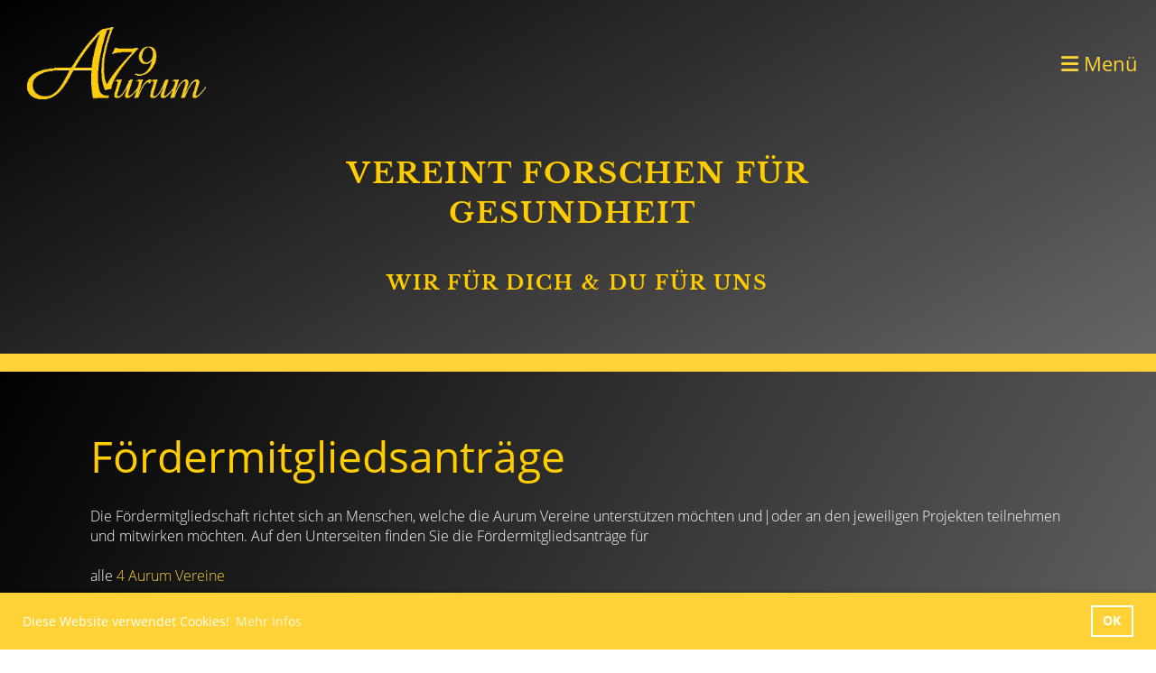

--- FILE ---
content_type: text/html;charset=UTF-8
request_url: https://aurum79-forschung.at/foerdermitgliedsantrag
body_size: 4719
content:
<!DOCTYPE html>
<html lang="de">
<head>
<base href="/clubdesk/w_aurum79-forschung3/"/>

<meta name="google-site-verification" content="zGeduQ8f9MIpqQwK62NggrKgLw9cSJSdu_-6nOd5teI" />


    <meta http-equiv="content-type" content="text/html; charset=UTF-8">
    <meta name="viewport" content="width=device-width, initial-scale=1">

    <title>FM-Antrag - Aurum Österreich</title>
    <meta name="description" content="Hier befindet sich der Fördermitgliedsantrag für Menschen und Tiere. ">
<meta name="keywords" content="Aurum Österreich, Aurum, vereint, Aurum Vereine, Verein, vereinen, gemeinnützig, ehrenamtlich, Unabhängigkeit, Gesundheitsförderinstitut, Persönlichkeitsakademie, Handwerkskunstclub, Dachverband, Forschung, Forschungsprojekte, Phönix, Quasiexperiment, Wissen, Macht, frei, forschen, Zusammen, Fördermitglieder, Mitglieder, Gesundheit, Impfen, Immuntherapien, Kinder, Baby, Tiere, Menschen, Wir für Dich, Du für Uns, Rot, Gelb, Blau, Grün, Fördermitgliedsbeiträgen, Projektbeiträgen, Nutzungsbeiträgen, Spenden, Förderbeiträge, Unterstützerbeiträge, Klartext, Vereinen">
<link rel="icon" href="fileservlet?type=image&amp;id=1000069&amp;s=djEtCTz2zZ4ulpvao6PxqU52JrIYx7GNMvydKHt3nxpYsNU=">
<link rel="apple-touch-icon" href="fileservlet?type=image&amp;id=1000069&amp;s=djEtCTz2zZ4ulpvao6PxqU52JrIYx7GNMvydKHt3nxpYsNU=">
<meta name="msapplication-square150x150logo" content="fileservlet?type=image&amp;id=1000069&amp;s=djEtCTz2zZ4ulpvao6PxqU52JrIYx7GNMvydKHt3nxpYsNU=">
<meta name="msapplication-square310x310logo" content="fileservlet?type=image&amp;id=1000069&amp;s=djEtCTz2zZ4ulpvao6PxqU52JrIYx7GNMvydKHt3nxpYsNU=">
<meta name="msapplication-square70x70logo" content="fileservlet?type=image&amp;id=1000069&amp;s=djEtCTz2zZ4ulpvao6PxqU52JrIYx7GNMvydKHt3nxpYsNU=">
<meta name="msapplication-wide310x150logo" content="fileservlet?type=image&amp;id=1000069&amp;s=djEtCTz2zZ4ulpvao6PxqU52JrIYx7GNMvydKHt3nxpYsNU=">
<link rel="stylesheet" type="text/css" media="all" href="v_4.5.13/shared/css/normalize.css"/>
<link rel="stylesheet" type="text/css" media="all" href="v_4.5.13/shared/css/layout.css"/>
<link rel="stylesheet" type="text/css" media="all" href="v_4.5.13/shared/css/tinyMceContent.css"/>
<link rel="stylesheet" type="text/css" media="all" href="v_4.5.13/webpage/css/admin.css"/>
<link rel="stylesheet" type="text/css" media="all" href="/clubdesk/webpage/fontawesome_6_1_1/css/all.min.css"/>
<link rel="stylesheet" type="text/css" media="all" href="/clubdesk/webpage/lightbox/featherlight-1.7.13.min.css"/>
<link rel="stylesheet" type="text/css" media="all" href="/clubdesk/webpage/aos/aos-2.3.2.css"/>
<link rel="stylesheet" type="text/css" media="all" href="/clubdesk/webpage/owl/css/owl.carousel-2.3.4.min.css"/>
<link rel="stylesheet" type="text/css" media="all" href="/clubdesk/webpage/owl/css/owl.theme.default-2.3.4.min.css"/>
<link rel="stylesheet" type="text/css" media="all" href="/clubdesk/webpage/owl/css/animate-1.0.css"/>
<link rel="stylesheet" type="text/css" media="all" href="v_4.5.13/content.css?v=1635424002602"/>
<link rel="stylesheet" type="text/css" media="all" href="v_4.5.13/shared/css/altcha-cd.css"/>
<script type="text/javascript" src="v_4.5.13/webpage/jquery_3_6_0/jquery-3.6.0.min.js"></script><script async defer src="v_4.5.13/shared/scripts/altcha_2_0_1/altcha.i18n.js" type="module"></script>
    <link rel="stylesheet" href="/clubdesk/webpage/cookieconsent/cookieconsent-3.1.1.min.css">
<link rel="stylesheet" href="genwwwfiles/page.css?v=1635424002602">

<link rel="stylesheet" href="wwwfiles/custom.css?v=1647862134338" />


</head>
<body class="cd-sidebar-empty">


<nav>
    <a href="javascript:void(0);" onclick="if (!window.location.hash) { window.location.href='/foerdermitgliedsantrag#cd-page-content'; const target = document.getElementById('cd-page-content'); let nav = document.getElementById('cd-navigation-element'); const y = target.getBoundingClientRect().top + window.scrollY - nav.offsetHeight; window.scrollTo({ top: y, behavior: 'auto' }); } else { window.location.href=window.location.href; }"onkeyup="if(event.key === 'Enter') { event.preventDefault(); this.click(); }" class="cd-skip-link" tabindex="0">Direkt zum Hauptinhalt springen</a>

    <div class="cd-navigation-bar-container cd-hide-on-edit" id="cd-navigation-element">
        <div class="cd-navigation-bar scroll-offset-desktop scroll-offset-mobile">
            <div class="cd-navigation-bar-content">
                <div class="cd-club-logo-and-name">
<a class="cd-club-logo-link" href="/home"><img class="cd-club-logo" src="fileservlet?type&#61;image&amp;id&#61;1000068&amp;s&#61;djEtnG9PEGfhf64cf9ElHWejBaq_SQMBMwYSLA4QGubNGOg&#61;&amp;imageFormat&#61;_512x512" alt="Logo der Webseite"></a>

</div>

                <div class="cd-filler"></div>
                
                <div class="cd-separator"></div>
            <a class="cd-megamenu-button" href="javascript:void(0)">
    <i class="fas fa-bars"></i> Menü
</a>
            </div>
        </div>
        <div class="cd-megamenu-container cd-menu">
    <div class="cd-megamenu">
        <div class="cd-megamenu-content">
            <div class="cd-menu-level-1">
                <ul>
                        <li>
                            <a href="/home"  data-id="_0" data-parent-id="" class="cd-menu-item  ">Home</a>
                        </li>
                        <li>
                            <a href="/aurumvereine"  data-id="_1" data-parent-id="" class="cd-menu-item  ">Aurum Vereine</a>
                                <div class="cd-menu-level-2">
                                    <ul>
                                            <li>
                                                <a href="/aurumvereine/spendenkonto_aurum_vereine"  data-id="_1_0" data-parent-id="_1" class="cd-menu-item  ">Spendenkonto Aurum Vereine</a>
                                            </li>
                                    </ul>
                                </div>
                        </li>
                        <li>
                            <a href="/kooperationen"  data-id="_2" data-parent-id="" class="cd-menu-item  ">Kooperationen</a>
                                <div class="cd-menu-level-2">
                                    <ul>
                                            <li>
                                                <a href="/kooperationen/vereindieeiche"  data-id="_2_0" data-parent-id="_2" class="cd-menu-item  ">Verein Die Eiche</a>
                                            </li>
                                            <li>
                                                <a href="/kooperationen/spendenkonto_eiche"  data-id="_2_1" data-parent-id="_2" class="cd-menu-item  ">Spendenkonto</a>
                                            </li>
                                    </ul>
                                </div>
                        </li>
                        <li>
                            <a href="/foerdermitgliedsantrag"  data-id="_3" data-parent-id="" class="cd-menu-item cd-menu-active cd-menu-selected">Mitgliedsantrag</a>
                                <div class="cd-menu-level-2">
                                    <ul>
                                            <li>
                                                <a href="/foerdermitgliedsantrag/Mitgliedsantrag_vier_Aurum_Vereine"  data-id="_3_0" data-parent-id="_3" class="cd-menu-item  ">Mitgliedsantrag für alle 4 Aurum Vereine</a>
                                            </li>
                                            <li>
                                                <a href="/foerdermitgliedsantrag/vereinsmitgliedsantrag"  data-id="_3_1" data-parent-id="_3" class="cd-menu-item  ">Mitgliedsantrag für Vereine</a>
                                            </li>
                                            <li>
                                                <a href="/foerdermitgliedsantrag/Mitgliedsantrag_die_eiche"  data-id="_3_2" data-parent-id="_3" class="cd-menu-item  ">Mitgliedsantrag DIE EICHE</a>
                                            </li>
                                    </ul>
                                </div>
                        </li>
                        <li>
                            <a href="/aurumprojekte"  data-id="_4" data-parent-id="" class="cd-menu-item  ">Aurum Projekte</a>
                                <div class="cd-menu-level-2">
                                    <ul>
                                            <li>
                                                <a href="/aurumprojekte/phoenix"  data-id="_4_0" data-parent-id="_4" class="cd-menu-item  ">Phönix</a>
                                            </li>
                                            <li>
                                                <a href="/aurumprojekte/gryphon"  data-id="_4_1" data-parent-id="_4" class="cd-menu-item  ">Gryphon</a>
                                            </li>
                                            <li>
                                                <a href="/aurumprojekte/lachenistgesund"  data-id="_4_2" data-parent-id="_4" class="cd-menu-item  ">Lachen ist Gesund</a>
                                            </li>
                                            <li>
                                                <a href="/aurumprojekte/elysium"  data-id="_4_3" data-parent-id="_4" class="cd-menu-item  ">Elysium</a>
                                            </li>
                                            <li>
                                                <a href="/aurumprojekte/hera"  data-id="_4_4" data-parent-id="_4" class="cd-menu-item  ">Hera</a>
                                            </li>
                                            <li>
                                                <a href="/aurumprojekte/lichterkinder"  data-id="_4_5" data-parent-id="_4" class="cd-menu-item  ">Lichterkinder</a>
                                            </li>
                                            <li>
                                                <a href="/aurumprojekte/ichbin"  data-id="_4_6" data-parent-id="_4" class="cd-menu-item  ">ICH BIN</a>
                                            </li>
                                            <li>
                                                <a href="/aurumprojekte/germania"  data-id="_4_7" data-parent-id="_4" class="cd-menu-item  ">Germania</a>
                                            </li>
                                    </ul>
                                </div>
                        </li>
                        <li>
                            <a href="/infopoint"  data-id="_5" data-parent-id="" class="cd-menu-item  ">Infopoint</a>
                                <div class="cd-menu-level-2">
                                    <ul>
                                            <li>
                                                <a href="/infopoint/gesundheit"  data-id="_5_0" data-parent-id="_5" class="cd-menu-item  ">Gesundheit</a>
                                            </li>
                                            <li>
                                                <a href="/infopoint/klartext"  data-id="_5_1" data-parent-id="_5" class="cd-menu-item  ">Klartext</a>
                                            </li>
                                            <li>
                                                <a href="/infopoint/vereinen"  data-id="_5_2" data-parent-id="_5" class="cd-menu-item  ">Verein|en</a>
                                            </li>
                                            <li>
                                                <a href="/infopoint/wissenswertes"  data-id="_5_3" data-parent-id="_5" class="cd-menu-item  ">Wissenswertes</a>
                                            </li>
                                    </ul>
                                </div>
                        </li>
                </ul>
            </div>
        </div>
    </div>
</div>
    </div>
</nav>

<div class="main cd-light">

        <div tabindex="0" class="cd-totop-button" onclick="topFunction()"
         onkeyup="if(event.key === 'Enter') { topFunction(); }">
        <i class="fas fa-chevron-up"></i>
    </div>


    <header class="header-wrapper">
    <div class="cd-header "><div id='section_1000226' class='cd-section cd-dark' debug-label='1000226' style='min-height: ;'>
<span class='cd-backgroundPane' style='display: block; position: absolute; overflow: hidden;top: 0px;left: 0px;bottom: 0px;right: 0px;background-image: linear-gradient(150deg, rgba(0,0,0,1) 0%, rgba(102,102,102,1) 100%);'>
</span>
<div class='cd-section-content'><div class="cd-row">

    <div class="cd-col m12">
        <div data-block-type="19" class="cd-block"
     debug-label="SpaceBlock:1000464"
     id="block_1000464" 
     style="" >

    <div class="cd-block-content" id="block_1000464_content"
         style="">
        <div class="cd-space" style="height: 100px; margin: 0; padding: 0; border: 0;">
</div>
</div>
    </div>
<div data-block-type="0" class="cd-block"
     debug-label="TextBlock:1000430"
     id="block_1000430" 
     style="" >

    <div class="cd-block-content" id="block_1000430_content"
         style="">
        <h2 style="text-align: center;"><span style="color: #ffcc00;">VEREINT FORSCHEN F&Uuml;R<br />GESUNDHEIT&nbsp;</span></h2>
<h2 style="text-align: center;"><span style="color: #ffcc00; font-size: 70%;">WIR F&Uuml;R DICH &amp; DU F&Uuml;R UNS</span></h2></div>
    </div>
</div>
    </div>

</div>
</div>
</div>
    </header>


<main class="content-wrapper" tabindex="-1" id="cd-page-content" >
<div class="cd-content  cd-dark"><span class='cd-backgroundPane' style='display: block; position: absolute; overflow: hidden;top: 0px;left: 0px;bottom: 0px;right: 0px;background-image: linear-gradient(120deg, rgba(0,0,0,1) 0%, rgba(102,102,102,1) 100%);'>
</span>
<div id='section_1000192' class='cd-section cd-light cd-min-height-set' debug-label='1000192' style='min-height: 10px;padding: 10px;'>
<span class='cd-backgroundPane' style='display: block; position: absolute; overflow: hidden;top: 0px;left: 0px;bottom: 0px;right: 0px;background-color: rgba(255,211,55,1);'>
</span>
<div class='cd-section-content'></div>
</div>
<div id='section_1000179' class='cd-section' debug-label='1000179' style=''>
<div class='cd-section-content'><div class="cd-row">

    <div class="cd-col m12">
        <div data-block-type="0" class="cd-block"
     debug-label="TextBlock:1000682"
     id="block_1000682" 
     style="" >

    <div class="cd-block-content" id="block_1000682_content"
         style="">
        <p><strong><span style="color: #ffcc00; font-size: 300%;">F&ouml;rdermitgliedsantr&auml;ge</span></strong><br><br><span style="color: #ffffff;">Die F&ouml;rdermitgliedschaft richtet sich an Menschen, welche die Aurum Vereine unterst&uuml;tzen m&ouml;chten&nbsp;und|oder an den&nbsp;jeweiligen Projekten teilnehmen und mitwirken m&ouml;chten. Auf</span> den Unterseiten finden Sie die F&ouml;rdermitgliedsantr&auml;ge f&uuml;r<br><br>alle&nbsp;<a href="/foerdermitgliedsantrag/Mitgliedsantrag_vier_Aurum_Vereine">4</a><a href="/foerdermitgliedsantrag/Mitgliedsantrag_vier_Aurum_Vereine">&nbsp;Aurum Vereine</a><br><br><a href="/foerdermitgliedsantrag/vereinsmitgliedsantrag">Kooperationsvereine</a><br><br><a href="/foerdermitgliedsantrag/Mitgliedsantrag_die_eiche">DIE EICHE</a></p>
<p>Wir freuen uns auf DICH!&nbsp;</p>
<p>VEREINT FORSCHEN F&Uuml;R GESUNDHEIT</p></div>
    </div>
</div>
    </div>

</div>
</div>
</div>
</main>

<footer>
    <div class="cd-footer "><div id='section_1000151' class='cd-section cd-dark' debug-label='1000151' style=''>
<span class='cd-backgroundPane' style='display: block; position: absolute; overflow: hidden;top: 0px;left: 0px;bottom: 0px;right: 0px;background-color: #333333;'>
</span>
<div class='cd-section-content'><div class="cd-row">

    <div class="cd-col m4">
        <div data-block-type="0" class="cd-block cd-block-mobile-center"
     debug-label="TextBlock:1000337"
     id="block_1000337" 
     style="" >

    <div class="cd-block-content" id="block_1000337_content"
         style="">
        <p>&copy; Aurum Österreich<br><span style="font-size: 80%;"><a href="https://www.clubdesk.at" target="_blank">Erstellt mit ClubDesk Vereinssoftware</a></span></p></div>
    </div>
</div>
    <div class="cd-col m4">
        <div data-block-type="0" class="cd-block cd-block-center"
     debug-label="TextBlock:1000338"
     id="block_1000338" 
     style="" >

    <div class="cd-block-content" id="block_1000338_content"
         style="">
        <p style=text-align: center;><a href=/impressum>Impressum</a><br><a href=/datenschutz>Datenschutz</a></p></div>
    </div>
</div>
    <div class="cd-col m4">
        <div data-block-type="23" class="cd-block cd-block-right cd-block-mobile-center"
     debug-label="SocialMedia:1000339"
     id="block_1000339" 
     style="" >

    <div class="cd-block-content" id="block_1000339_content"
         style="">
        <div style='display: inline-block'>
    <a class='cd-social-media-icon' href="mailto:info@aurum79-forschung.at" target="_blank" aria-label="Schreib uns eine E-Mail"><i class="fas fa-envelope-square"></i></a></div></div>
    </div>
</div>
    </div>

</div>
</div>
</div>
</footer>
</div>
<script type="text/javascript" src="webpage/lightbox/featherlight-1.7.13.min.js"></script>
<script type="text/javascript" src="webpage/aos/aos-2.3.2.js"></script>
<script type="text/javascript" src="webpage/aos/aos-init-2.3.2.js"></script>
<script type="text/javascript" src="webpage/lightbox/featherlight-1.7.13.min.js"></script>
<script type="text/javascript" src="webpage/owl/owl.carousel-2.3.4-cd.js"></script>
<script type="text/javascript" src="webpage/fixes/ofi.js"></script>
<script type="text/javascript" src="webpage/fixes/captions.js"></script>
<script type="text/javascript">
objectFitImages('.cd-image-content img');
adjustCaptionContainer();
</script>
<script>  window.addEventListener('load', (event) => {
    let altchaWidgets = document.querySelectorAll('altcha-widget');
    if (!altchaWidgets || altchaWidgets.length == 0) {
      return;
    }
    for (var i = 0; i < altchaWidgets.length; i++) {
      let altchaWidget = altchaWidgets[i];
      let anchor = document.querySelector(altchaWidget.floatinganchor);
      anchor.addEventListener('mouseenter', function() { if (altchaWidget.getState() === 'verifying') { altchaWidget.removeAttribute('hidden'); } });
      anchor.addEventListener('mouseleave', function() { altchaWidget.setAttribute('hidden', 'true'); });
      altchaWidget.addEventListener('statechange', (ev) => {
        if (ev.detail.state === 'error') {
          altchaWidget.removeAttribute('hidden');
        }
      });
    }
  });
</script>

<script src="/clubdesk/webpage/cookieconsent/cookieconsent-3.1.1.min.js" type="text/javascript"></script>
<script src="genwwwfiles/page.js?v=1635424002602" type="text/javascript"></script>

<script>
function deleteAllCookies() {
    var cookies = document.cookie.split("; ");
    for (var c = 0; c < cookies.length; c++) {
        var d = window.location.hostname.split(".");
        while (d.length > 0) {
            var cookieBase = encodeURIComponent(cookies[c].split(";")[0].split("=")[0]) + '=; expires=Thu, 01-Jan-1970 00:00:01 GMT; domain=' + d.join('.') + ' ;path=';
            var p = location.pathname.split('/');
            document.cookie = cookieBase + '/';
            while (p.length > 0) {
                document.cookie = cookieBase + p.join('/');
                p.pop();
            };
            d.shift();
        }
    }
}

window.cookieconsent.initialise({
    palette: null,
    "content": {
        "message": "Diese Website verwendet Cookies!",
        "dismiss": "OK",
        "allow": "Akzeptieren",
        "deny": "Ablehnen",
        "link": "Mehr Infos",
        "href": "https://www.aurum79-forschung.at/datenschutz"
    },
    position: "bottom",
    type: "",
    revokable: true,
    onStatusChange: function(status) {
        if (!this.hasConsented()) {
            deleteAllCookies();
        }
        location.reload();
    },
    cookie: {
        name: "cookieconsent_1627156712431"
    }
});

// enable keyboard operation
var element = document.querySelector('a.cc-deny');
if (element) {
    element.setAttribute('href', 'javascript:void(0);');
}
var element = document.querySelector('a.cc-allow');
if (element) {
    element.setAttribute('href', 'javascript:void(0);');
}
var element = document.querySelector('a.cc-dismiss');
if (element) {
    element.setAttribute('href', 'javascript:void(0);');
}
var element = document.querySelector('.cc-animate.cc-revoke.cc-bottom');
if (element) {
    element.setAttribute('tabindex', '0');
    element.setAttribute('onkeyup', 'if(event.key === "Enter") { event.preventDefault(); this.click(); }');
}
</script>

</body>
</html>

--- FILE ---
content_type: text/css;charset=UTF-8
request_url: https://aurum79-forschung.at/clubdesk/w_aurum79-forschung3/genwwwfiles/page.css?v=1635424002602
body_size: 2049
content:
/* open-sans-regular - v17-latin_latin-ext */
@font-face {
  font-family: 'Open Sans';
  font-style: normal;
  font-weight: normal;
  src: url('/clubdesk/webpage/webfonts/open-sans-v17-latin_latin-ext-regular.eot'); /* IE9 Compat Modes */
  src: local(''),
       url('/clubdesk/webpage/webfonts/open-sans-v17-latin_latin-ext-regular.eot?#iefix') format('embedded-opentype'), /* IE6-IE8 */
       url('/clubdesk/webpage/webfonts/open-sans-v17-latin_latin-ext-regular.woff2') format('woff2'), /* Super Modern Browsers */
       url('/clubdesk/webpage/webfonts/open-sans-v17-latin_latin-ext-regular.woff') format('woff'), /* Modern Browsers */
       url('/clubdesk/webpage/webfonts/open-sans-v17-latin_latin-ext-regular.ttf') format('truetype'), /* Safari, Android, iOS */
       url('/clubdesk/webpage/webfonts/open-sans-v17-latin_latin-ext-regular.svg#Oswald') format('svg'); /* Legacy iOS */
}/* open-sans-300 - v17-latin_latin-ext */
@font-face {
  font-family: 'Open Sans';
  font-style: normal;
  font-weight: 300;
  src: url('/clubdesk/webpage/webfonts/open-sans-v17-latin_latin-ext-300.eot'); /* IE9 Compat Modes */
  src: local(''),
       url('/clubdesk/webpage/webfonts/open-sans-v17-latin_latin-ext-300.eot?#iefix') format('embedded-opentype'), /* IE6-IE8 */
       url('/clubdesk/webpage/webfonts/open-sans-v17-latin_latin-ext-300.woff2') format('woff2'), /* Super Modern Browsers */
       url('/clubdesk/webpage/webfonts/open-sans-v17-latin_latin-ext-300.woff') format('woff'), /* Modern Browsers */
       url('/clubdesk/webpage/webfonts/open-sans-v17-latin_latin-ext-300.ttf') format('truetype'), /* Safari, Android, iOS */
       url('/clubdesk/webpage/webfonts/open-sans-v17-latin_latin-ext-300.svg#Oswald') format('svg'); /* Legacy iOS */
}/* open-sans-700 - v17-latin_latin-ext */
@font-face {
  font-family: 'Open Sans';
  font-style: normal;
  font-weight: 700;
  src: url('/clubdesk/webpage/webfonts/open-sans-v17-latin_latin-ext-700.eot'); /* IE9 Compat Modes */
  src: local(''),
       url('/clubdesk/webpage/webfonts/open-sans-v17-latin_latin-ext-700.eot?#iefix') format('embedded-opentype'), /* IE6-IE8 */
       url('/clubdesk/webpage/webfonts/open-sans-v17-latin_latin-ext-700.woff2') format('woff2'), /* Super Modern Browsers */
       url('/clubdesk/webpage/webfonts/open-sans-v17-latin_latin-ext-700.woff') format('woff'), /* Modern Browsers */
       url('/clubdesk/webpage/webfonts/open-sans-v17-latin_latin-ext-700.ttf') format('truetype'), /* Safari, Android, iOS */
       url('/clubdesk/webpage/webfonts/open-sans-v17-latin_latin-ext-700.svg#Oswald') format('svg'); /* Legacy iOS */
}
body {
    position: relative;
    min-height: 100vh;
    display: flex;
    flex-direction: column;
}

.main {
    flex-grow: 1;
    display: flex;
    flex-direction: column;
}

.cd-content, .cd-sidebar, .cd-header, .cd-footer {
    position: relative;
}

.columns-wrapper {
    flex-grow: 1;
    display: flex;
    flex-direction: row;
}

.columns-margins {
    flex-grow: 1;
}

.columns {
    display: flex;
    flex-direction: row;
    align-items: stretch;
    width: 100%;
    max-width: 1100px;
    flex-basis: 1100px;
}

.content-wrapper {
    flex-grow: 1;
    display: flex;
    flex-direction: column;
    overflow: hidden;
}

.sidebar-wrapper {
    display: flex;
    flex-direction: column;
    flex-basis: 240px;
    flex-shrink: 0;
    border-left: 0 SOLID rgba(255,211,55,1.0);
    overflow: hidden;
}

.cd-header, .cd-content, .cd-sidebar, .cd-footer {
    flex-grow: 1;
}

.cd-row {
    max-width: 1100px;
    margin: 0 auto;
}

.cd-navigation-bar-container a, .cd-navigation-bar-container a:hover {
    text-decoration: none;
}

.cd-filler {
    flex-grow: 1;
}

@media (max-width: 576px) {
    .columns {
        display: block;
        flex-basis: initial;
    }

    .sidebar-wrapper {
        border-left: none;
        max-width: 100%;
    }
}
.cd-header-empty .cd-content div.cd-section:first-of-type,
.cd-header-empty .cd-sidebar div.cd-section:first-of-type {
    padding-top: 130px;
}

.cd-navigation-bar-container {
    position: fixed;
    top: 0;
    width: 100%;
    z-index: 30000;
    transition: background 0.4s;
}

.cd-scroll .cd-navigation-bar-container, .cd-megamenu-open  .cd-navigation-bar-container {
    transition: background 0.4s;
    background-color: rgba(0,0,0,1.0);
    box-shadow: 0 2px 4px -1px rgba(0, 0, 0, 0.2), 0 4px 5px 0 rgba(0, 0, 0, 0.14), 0 1px 10px 0 rgba(0, 0, 0, 0.12);
}

.cd-header-empty .cd-navigation-bar-container {
    background: rgba(0,0,0,1.0);
    border-bottom: 1px solid #999999;
}

.cd-navigation-bar-content {
    display: flex;
    align-items: center;
    padding: 0px;
    flex-direction: row;
}

.cd-megamenu-button {
    cursor: pointer;
    text-decoration: none;
}
.cd-megamenu-button {
	font-family: Open Sans, sans-serif;
	font-size: 22px;
	font-weight: 400;
	font-style: normal;
	text-decoration: none;
	text-align: left;
	text-transform: none;
	margin: 0 20px;
	overflow-wrap: break-word;
}

.cd-megamenu-button {
	color: rgba(255,211,55,1.0);
}

.cd-megamenu-button:focus {
	outline-width: 3px;
	outline-style: solid;

}

.cd-megamenu-button:focus {
	outline-color: rgba(255,211,55,1.0);
}

@media (max-width: 576px) {
	.cd-megamenu-button {
		font-size: 4vmin;
	}
}



@media (max-width: 992px) {
    .cd-megamenu ul li {
        width: 100%;
    }
}

@media (min-width: 993px) {
    .cd-megamenu-content {
        float:right;
    }
}

.cd-megamenu-container {
    width: 100%;
    overflow-y: auto;
    background: rgba(0,0,0,1.0);
}

.cd-megamenu {
    display: none;
    width: 100%;
    border-bottom: 1px solid #AAA;
}

.cd-megamenu-content {
    margin: 20px;
}

.cd-megamenu ul {
    list-style-type: none;
    margin: 0;
    padding: 0;
}

.cd-megamenu li {
    display: block;
}

.cd-megamenu .cd-menu-level-1 > ul {
    display: flex;
    flex-flow: row;
    flex-wrap: wrap;
}

.cd-megamenu a {
    text-decoration: none;
}

.cd-megamenu .cd-menu-level-1 a, .cd-megamenu .cd-menu-level-2 a, .cd-megamenu .cd-menu-level-3 a {
    display: inline-block;
}

.cd-megamenu .cd-menu-level-1 a {
	font-family: Open Sans, sans-serif;
	font-size: 24px;
	font-weight: 700;
	font-style: normal;
	text-decoration: none;
	text-align: left;
	text-transform: none;
	margin: 10px 20px;
	overflow-wrap: break-word;
}

.cd-megamenu .cd-menu-level-1 a {
	color: rgba(255,255,255,1.0);
}

.cd-megamenu .cd-menu-level-1 a:focus {
	outline-width: 3px;
	outline-style: solid;
	outline-offset: 5px;

}

.cd-megamenu .cd-menu-level-1 a:focus {
	outline-color: rgba(255,255,255,1.0);
}


.cd-megamenu .cd-menu-level-2 a {
	font-family: Open Sans, sans-serif;
	font-size: 16px;
	font-weight: 400;
	font-style: normal;
	text-decoration: none;
	text-align: left;
	text-transform: none;
	margin: 5px 20px;
	overflow-wrap: break-word;
}

.cd-megamenu .cd-menu-level-2 a {
	color: rgba(255,255,255,1.0);
}

.cd-megamenu .cd-menu-level-2 a:focus {
	outline-width: 3px;
	outline-style: solid;
	outline-offset: 5px;

}

.cd-megamenu .cd-menu-level-2 a:focus {
	outline-color: rgba(255,255,255,1.0);
}


.cd-megamenu .cd-menu-level-3 a {
	font-family: Open Sans, sans-serif;
	font-size: 12px;
	font-weight: 300;
	font-style: normal;
	text-decoration: none;
	text-align: left;
	text-transform: none;
	margin: 0 20px;
	overflow-wrap: break-word;
}

.cd-megamenu .cd-menu-level-3 a {
	color: rgba(255,255,255,1.0);
}

.cd-megamenu .cd-menu-level-3 a:focus {
	outline-width: 3px;
	outline-style: solid;
	outline-offset: 5px;

}

.cd-megamenu .cd-menu-level-3 a:focus {
	outline-color: rgba(255,255,255,1.0);
}



.cd-megamenu .cd-menu-level-1 a:before {
    content: "";
}

.cd-megamenu .cd-menu-level-2 a:before {
    content: "";
}

.cd-megamenu .cd-menu-level-3 a:before {
    content: "";
}

.cd-megamenu a.cd-menu-item.cd-menu-active, .cd-megamenu a.cd-menu-item:hover {
    color: rgba(255,211,55,1.0);
}
.cd-club-logo-and-name {
    display: inline-flex;
    align-items: center;
}

a.cd-club-logo-link {
    text-decoration: none;
}

a.cd-club-logo-link:focus {
    outline-color: rgba(255,211,55,1.0);
    outline-width: 3px;
    outline-style: solid;
}

.cd-club-logo-link {
    display: inline;
}
@media (max-width: 576px) {
    .cd-club-logo-link {
        display: inline;
    }
}

.cd-club-logo {
height: 80px;
margin: 30px;
    vertical-align: middle;
}

@media (max-width: 576px) {
    .cd-club-logo {
        height: 50px;
        margin: 30px;
    }
}

.cd-club-name {
  display: none;
}
@media (max-width: 576px) {
    .cd-club-name {
        display: none;
    }
}

a.cd-club-name, a.cd-club-name:visited, a.cd-club-name:hover {
	font-family: Open Sans, sans-serif;
	font-size: 30px;
	font-weight: 400;
	font-style: normal;
	text-decoration: none;
	text-align: center;
	line-height: 0;
	text-transform: none;
	margin: 10px 0;
	overflow-wrap: break-word;
}

a.cd-club-name, a.cd-club-name:visited, a.cd-club-name:hover {
	color: rgba(255,211,55,1.0);
}

a.cd-club-name:focus, a.cd-club-name:visited:focus, a.cd-club-name:hover:focus {
	outline-width: 3px;
	outline-style: solid;

}

a.cd-club-name:focus, a.cd-club-name:visited:focus, a.cd-club-name:hover:focus {
	outline-color: rgba(255,211,55,1.0);
}

@media (max-width: 576px) {
	a.cd-club-name, a.cd-club-name:visited, a.cd-club-name:hover {
		font-size: 6vmin;
	}
}






.cc-window, .cc-revoke {
	font-family: Open Sans, sans-serif;
	font-size: 14px;
	font-weight: 400;
	font-style: normal;
	text-decoration: none;
	text-align: left;
	text-transform: none;
	overflow-wrap: break-word;
}

.cc-window, .cc-revoke {
	color: rgba(255,255,255,1.0);
}

.cc-window:focus, .cc-revoke:focus {
	outline-width: 3px;
	outline-style: solid;

}

.cc-window:focus, .cc-revoke:focus {
	outline-color: rgba(255,255,255,1.0);
}



a.cc-link, a.cc-link:active, a.cc-link:visited, .cc-bottom {
	text-transform: none;
	text-decoration: none;
}

a.cc-link, a.cc-link:active, a.cc-link:visited, .cc-bottom {
	color: rgba(255,255,255,1.0);
}

a.cc-link:hover, a.cc-link:active:hover, a.cc-link:visited:hover, .cc-bottom:hover {	text-decoration: underline;
}

a.cc-link:hover, a.cc-link:active:hover, a.cc-link:visited:hover, .cc-bottom:hover {
	color: rgba(255,255,255,1.0);
}

a.cc-link:focus, a.cc-link:active:focus, a.cc-link:visited:focus, .cc-bottom:focus {
	outline-width: 3px;
	outline-style: solid;

}

a.cc-link:focus, a.cc-link:active:focus, a.cc-link:visited:focus, .cc-bottom:focus {
	outline-color: rgba(255,255,255,1.0);
}



.cc-bottom:focus {
    bottom: 25px;
}

.cc-window, .cc-revoke {
    background-color: rgba(255,211,55,1.0);
    box-shadow: 0 0 5px 0 rgba(0,0,0,0.3);
    z-index: 10000000;
}

.cc-btn {
    background-color: rgba(255,255,255,1.0);
    color: rgba(51,51,51,1.0);
}

.cc-btn:first-child {
    background-color: transparent;
}

.cc-btn:first-child {
	color: rgba(255,255,255,1.0);
}



.cd-totop-button {
    display: flex;
    justify-content: space-around;
    align-items: center;

    position: fixed;
    right: -100px;
    bottom: 50px;
    width: 60px;
    height: 40px;

    z-index: 1;

    box-shadow: 0 0 1.875rem 0 rgba(0,0,0,.25);

    color: rgba(102,102,102,1.0);
    background-color: rgba(255,211,55,0.85);
    transition: all 0.4s ease;

    cursor: pointer;
}

.cd-totop-button {
	border-color: rgba(255,255,255,1.0);
}

.cd-totop-button {
	border-width: 0;
	border-style: SOLID;
	border-top-left-radius: 20px;
	border-top-right-radius: 20px;
	border-bottom-right-radius: 20px;
	border-bottom-left-radius: 20px;
}



.cd-scroll .cd-totop-button {
    right: 10px;
}

.cd-totop-button:focus {
    outline-color: rgba(102,102,102,1.0) !important;
}

